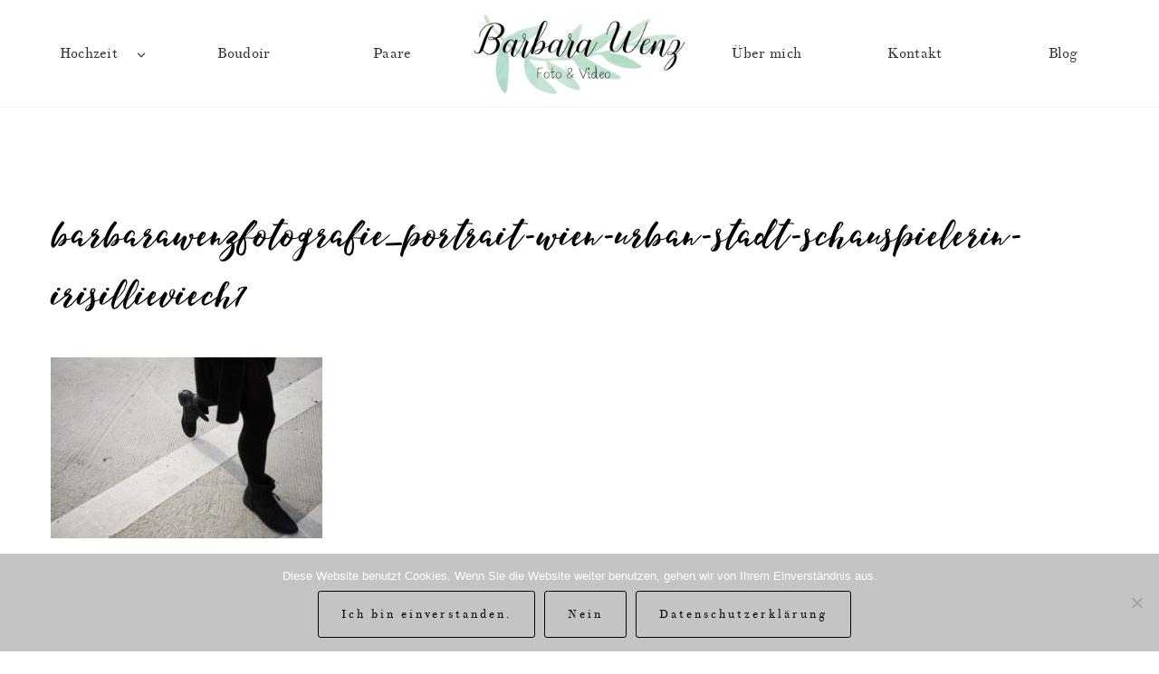

--- FILE ---
content_type: text/css
request_url: https://www.barbarawenz.com/barbarawenz/wp-content/themes/juno-kadence/style.css?ver=1.0
body_size: 546
content:
/*
Theme Name:     Juno For Kadence
Theme URI:      https://juno.styleclouddemo.co
Template:       kadence
Author:         StyleCloud
Author URI:     https://stylecloud.co
Description:    A premium starter theme for Kadence by StyleCloud
Version:        1.0
License:        GNU General Public License v3.0 (or later)
License URI:    https://www.gnu.org/licenses/gpl-3.0.html
*/
/*STYLE GALLERY ARROWS*/
.kb-splide.kt-carousel-arrowstyle-outlinewhite {
    --splide-nav-color: #fff;
    --splide-nav-border: 1px solid #fff;
    --splide-nav-background: transparent;
	  --splide-nav-padding: 20px;
}
.kb-splide .splide__arrow {
    height: 6rem;
    width: 6rem;
	  border-radius: 100px;
}

/*STYLE GALLERY CAPTIONS*/
.kb-gallery-ul .kadence-blocks-gallery-item .kadence-blocks-gallery-item-inner .kadence-blocks-gallery-item__caption {
    padding: 30px 30px 10px 30px; 
	  margin-left: 10%;
	  text-align: left;
}

/*ROTATE TEXT*/
@media only screen and (min-width: 1024px) {
.heading-rotate {
  transform:rotate(-90deg)
}
}

/*STYLE POP OVER MENU*/
ul.sub-menu.show-drawer.active.pop-animated li a {
	font-size: 0.7em;
}

/*STYLE READ MORE LINKS*/
.wp-block-post-excerpt__more-link {
    display: inline-block;
    border: solid 1px;
    padding: 10px 25px;
    border-radius: 50px;
    text-decoration: none;
}
